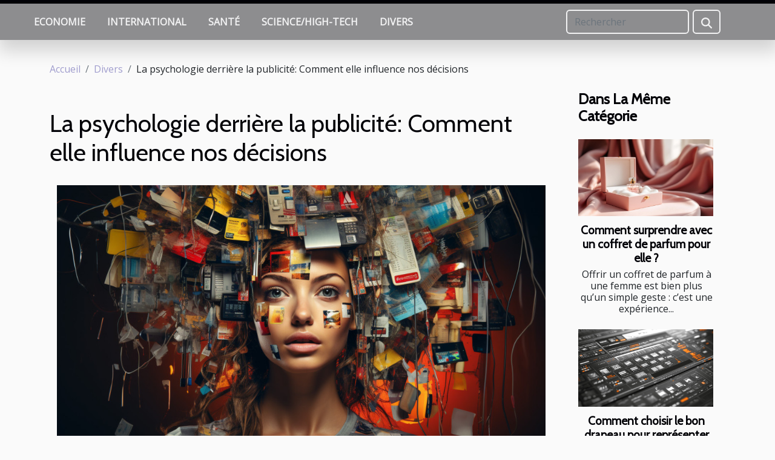

--- FILE ---
content_type: text/html; charset=UTF-8
request_url: https://ismar11.org/la-psychologie-derriere-la-publicite-comment-elle-influence-nos-decisions
body_size: 11557
content:
<!DOCTYPE html>
    <html lang="fr">
<head>
    <meta charset="utf-8">
    <title>La psychologie derrière la publicité: Comment elle influence nos décisions</title>
<meta name="description" content="">

<meta name="robots" content="index,follow" />
<link rel="icon" type="image/png" href="/favicon.png" />
    <meta name="viewport" content="width=device-width, initial-scale=1">
    <link rel="stylesheet" href="/css/style2.css">
</head>
<body>
    <header>
    <div class="container-fluid fixed-top d-flex justify-content-center">
        <nav class="navbar navbar-expand-xl pt-3">
            <div class="container-fluid">
                <button class="navbar-toggler" type="button" data-bs-toggle="collapse" data-bs-target="#navbarSupportedContent" aria-controls="navbarSupportedContent" aria-expanded="false" aria-label="Toggle navigation">
                    <svg xmlns="http://www.w3.org/2000/svg" fill="currentColor" class="bi bi-list" viewBox="0 0 16 16">
                        <path fill-rule="evenodd" d="M2.5 12a.5.5 0 0 1 .5-.5h10a.5.5 0 0 1 0 1H3a.5.5 0 0 1-.5-.5m0-4a.5.5 0 0 1 .5-.5h10a.5.5 0 0 1 0 1H3a.5.5 0 0 1-.5-.5m0-4a.5.5 0 0 1 .5-.5h10a.5.5 0 0 1 0 1H3a.5.5 0 0 1-.5-.5"></path>
                    </svg>
                </button>
                <div class="collapse navbar-collapse" id="navbarSupportedContent">
                    <ul class="navbar-nav">
                                                    <li class="nav-item">
    <a href="/economie" class="nav-link">Economie</a>
    </li>
                                    <li class="nav-item">
    <a href="/international" class="nav-link">International</a>
    </li>
                                    <li class="nav-item">
    <a href="/sante" class="nav-link">Santé</a>
    </li>
                                    <li class="nav-item">
    <a href="/sciencehigh-tech" class="nav-link">Science/High-tech</a>
    </li>
                                    <li class="nav-item">
    <a href="/divers" class="nav-link">Divers</a>
    </li>
                            </ul>
                    <form class="d-flex" role="search" method="get" action="/search">
    <input type="search" class="form-control"  name="q" placeholder="Rechercher" aria-label="Rechercher"  pattern=".*\S.*" required>
    <button type="submit" class="btn">
        <svg xmlns="http://www.w3.org/2000/svg" width="18px" height="18px" fill="currentColor" viewBox="0 0 512 512">
                    <path d="M416 208c0 45.9-14.9 88.3-40 122.7L502.6 457.4c12.5 12.5 12.5 32.8 0 45.3s-32.8 12.5-45.3 0L330.7 376c-34.4 25.2-76.8 40-122.7 40C93.1 416 0 322.9 0 208S93.1 0 208 0S416 93.1 416 208zM208 352a144 144 0 1 0 0-288 144 144 0 1 0 0 288z"/>
                </svg>
    </button>
</form>
                </div>
            </div>
        </nav>
    </div>
</header>
<div class="container">
        <nav aria-label="breadcrumb"
             >
            <ol class="breadcrumb">
                <li class="breadcrumb-item"><a href="/">Accueil</a></li>
                                    <li class="breadcrumb-item  active ">
                        <a href="/divers" title="Divers">Divers</a>                    </li>
                                <li class="breadcrumb-item">
                    La psychologie derrière la publicité: Comment elle influence nos décisions                </li>
            </ol>
        </nav>
    </div>
<div class="container-fluid">
    <main class="container sidebar-minimal mt-2">
        <div class="row">
            <div class="col-lg-9 order-1 order-lg-2 col-12 main">

                                    <h1>
                        La psychologie derrière la publicité: Comment elle influence nos décisions                    </h1>
                
                    <img class="img-fluid" src="/images/la-psychologie-derriere-la-publicite-comment-elle-influence-nos-decisions.jpg" alt="La psychologie derrière la publicité: Comment elle influence nos décisions">                                <article class="container main" ><details  open >
                    <summary>Sommaire</summary>
        
                                    <ol>
                                        <li>
                        <a href="javascript:;" onclick="document.querySelector('#anchor_0').scrollIntoView();">Le pouvoir de la suggestion</a>
                    </li>
                                                                                    <li>
                        <a href="javascript:;" onclick="document.querySelector('#anchor_1').scrollIntoView();">La théorie du pied-dans-la-porte</a>
                    </li>
                                                                                    <li>
                        <a href="javascript:;" onclick="document.querySelector('#anchor_2').scrollIntoView();">Le sentiment d&#039;appartenance</a>
                    </li>
                                                                                    <li>
                        <a href="javascript:;" onclick="document.querySelector('#anchor_3').scrollIntoView();">L&#039;attrait des célébrités</a>
                    </li>
                                                                                    <li>
                        <a href="javascript:;" onclick="document.querySelector('#anchor_4').scrollIntoView();">Le rôle des couleurs</a>
                    </li>
                                                            </ol>
                        </details>

                    <div><p>
La publicité est partout autour de nous et il est presque impossible d'y échapper. Mais avez-vous déjà réfléchi à la psychologie derrière ces annonces colorées et captivantes qui nous entourent ? Comment influencent-elles nos décisions d'achat ? C'est le sujet que nous allons explorer dans cet article. Nous disséquerons les différentes techniques utilisées par les professionnels de la publicité pour influencer nos esprits. Ressentez-vous la curiosité de découvrir comment vous êtes subtilement influencé par ces publicités ? Accompagnez-nous alors dans cette exploration fascinante du monde de la publicité.
</p><h2 id="anchor_0">Le pouvoir de la suggestion</h2>
<p>Le pouvoir de suggestion est une technique psychologique largement utilisée dans l'univers de la publicité pour influencer les décisions des consommateurs. Aussi appelée "Priming", cette approche vise à exposer subtilement les individus à certaines informations, dans le but de conditionner leur comportement futur et ainsi guider leurs choix. L'idée principale derrière cette méthode est que notre cerveau est en réalité très sensible aux stimuli externes, et que ces derniers peuvent façonner notre perception et nos décisions sans que nous en soyons pleinement conscients.</p>

<p>En effet, dans une société de consommation toujours plus compétitive, la publicité doit constamment innover pour se démarquer et atteindre son audience. Dans ce contexte, le pouvoir de suggestion apparaît comme un outil essentiel dans la stratégie des publicitaires. Que ce soit à travers les couleurs, les sons, les odeurs ou les mots, chaque détail compte et est soigneusement pensé pour susciter une réaction spécifique chez le consommateur.</p>

<p>En conclusion, la capacité à influencer les décisions des consommateurs par le biais du pouvoir de suggestion est donc un élément clé de la réussite d'une campagne publicitaire. En s'appuyant sur la technique du "Priming", les publicitaires peuvent manipuler subtilement nos perceptions et nos comportements, nous incitant ainsi à agir de manière plus favorable à leurs produits ou services.</p><h2 id="anchor_1">La théorie du pied-dans-la-porte</h2>
<p>Dans le domaine de la psychologie, la <b>théorie du pied-dans-la-porte</b> est une <i>technique de persuasion</i> notoirement efficace. Cette stratégie s'appuie sur une demande initiale de faible envergure, ayant pour objectif d'accroître la probabilité d'obtenir un accord pour une demande plus importante ultérieurement. Ce phénomène psychologique est lié au principe de "Conformité", nous sommes enclins à maintenir une cohérence dans nos actions et décisions. Ainsi, si nous acceptons une petite demande, nous sommes plus susceptibles d'accepter une demande plus conséquente par la suite.</p>
<p>Dans le domaine de la publicité, cette technique est souvent utilisée. Par exemple, une entreprise peut initialement vous demander de vous abonner à sa newsletter. Une fois que vous avez accepté cette petite demande, il est plus probable que vous acceptiez une demande plus importante, comme l'achat d'un produit ou d'un service.</p>
<p>En guise d'exemple, l'utilisation d'une <b><a href="https://arche-publicitaire.eu/">arche publicitaire</a></b> peut être considérée comme une demande initiale visant à attirer l'attention du consommateur et à susciter son intérêt pour un produit ou un service. Cet outil marketing visuel incite ensuite le consommateur à s'engager davantage, potentiellement jusqu'à l'achat.</p><h2 id="anchor_2">Le sentiment d'appartenance</h2>
<p>Une composante fondamentale de la psychologie derrière la publicité est l'importance du sentiment d'appartenance. Les entreprises reconnaissent ce facteur comme un moyen puissant d'influencer les consommateurs. En effet, les individus ont tendance à être attirés par les produits qui sont utilisés ou recommandés par les groupes auxquels ils s'identifient. Ce sentiment d'appartenance crée une connexion plus profonde entre le consommateur et le produit, renforçant ainsi l'efficacité de la publicité.</p>
<p>Les entreprises utilisent ce sentiment d'appartenance pour encourager les consommateurs à adopter leurs produits ou services. À travers des messages publicitaires bien ciblés, elles suggèrent que l'utilisation de leurs produits contribue à une certaine cohésion sociale. Par exemple, une entreprise de vêtements peut promouvoir ses produits comme étant portés par des individus appartenant à un groupe ou une communauté spécifique, incitant ainsi d'autres consommateurs à acheter ces produits pour se sentir plus proches de ce groupe.</p>
<p>En définitive, l'exploitation du sentiment d'appartenance dans la publicité est une stratégie efficace pour influencer les décisions des consommateurs. Les entreprises ont compris qu'en associant leurs produits à une certaine identité de groupe, elles peuvent susciter un intérêt accru pour leurs offres et ainsi stimuler leurs ventes.</p><h2 id="anchor_3">L'attrait des célébrités</h2>
<p>Autre technique particulièrement prégnante dans le monde de la publicité, l'endorsement de célébrités joue un rôle dominant dans l'influence des choix des consommateurs. En effet, le "Celebrity Endorsement", comme on l'appelle dans le jargon technique, a un impact significatif sur la façon dont les produits et services sont perçus et finalement achetés. L'attrait des célébrités et leur capacité à commander l'attention sont utilisés pour capter l'intérêt du public, en créant une connexion entre la célébrité et le produit promu.</p>

<p>L'influence des célébrités sur les consommateurs est incontestable. Leur charisme, leur notoriété et souvent leur pouvoir d'identification contribuent à donner une image positive du produit ou du service. Les consommateurs, à leur tour, sont plus enclins à acheter un produit ou un service lorsque leur célébrité préférée y est associée. En somme, l'endorsement de célébrités est un outil de publicité efficace et puissant qui utilise l'attrait des célébrités pour façonner les décisions d'achat des consommateurs.</p><h2 id="anchor_4">Le rôle des couleurs</h2>
<p>La <strong>Psychologie des couleurs</strong> joue un rôle capital dans la publicité. Il s'avère que les couleurs ont la capacité de susciter différentes émotions et de déclencher divers comportements d'achat en nous. L'influence des couleurs sur nos émotions est telle que les spécialistes du marketing y accordent une attention particulière lors de l'élaboration de leurs campagnes publicitaires. Par exemple, le rouge est souvent associé à la passion, à l'énergie ou à un sentiment d'urgence, incitant ainsi les consommateurs à agir rapidement. Le bleu, quant à lui, inspire confiance et sécurité, contribuant à la création d'une relation de confiance avec la marque.</p>

<p>Le <strong>rôle des couleurs</strong> en publicité ne se limite pas à influencer nos émotions, mais également nos perceptions. Certains ont suggéré que les couleurs peuvent influencer la façon dont nous percevons la valeur d'un produit. Par exemple, le noir est souvent utilisé pour commercialiser des produits de luxe, car il est associé à la sophistication et à l'élégance. Ainsi, comprendre comment les couleurs influencent nos émotions et nos comportements d'achat peut aider les entreprises à élaborer des campagnes publicitaires plus efficaces.</p><div></article>            </div>
            <aside class="col-lg-3 order-2 order-lg-2 col-12 aside-right">
                <div class="list-flat-img">
                    <h2>Dans la même catégorie</h2>                            <section>

                    <figure><a href="/comment-surprendre-avec-un-coffret-de-parfum-pour-elle" title="Comment surprendre avec un coffret de parfum pour elle ?"><img class="d-block w-100" src="/images/comment-surprendre-avec-un-coffret-de-parfum-pour-elle.jpeg" alt="Comment surprendre avec un coffret de parfum pour elle ?"></a></figure>                    
                    <div>
                        <h3><a href="/comment-surprendre-avec-un-coffret-de-parfum-pour-elle" title="Comment surprendre avec un coffret de parfum pour elle ?">Comment surprendre avec un coffret de parfum pour elle ?</a></h3>                        <div>Offrir un coffret de parfum à une femme est bien plus qu’un simple geste : c’est une expérience...</div>                    </div>
                </section>
                            <section>

                    <figure><a href="/comment-choisir-le-bon-drapeau-pour-representer-votre-identite" title="Comment choisir le bon drapeau pour représenter votre identité?"><img class="d-block w-100" src="/images/comment-choisir-le-bon-drapeau-pour-representer-votre-identite.jpeg" alt="Comment choisir le bon drapeau pour représenter votre identité?"></a></figure>                    
                    <div>
                        <h3><a href="/comment-choisir-le-bon-drapeau-pour-representer-votre-identite" title="Comment choisir le bon drapeau pour représenter votre identité?">Comment choisir le bon drapeau pour représenter votre identité?</a></h3>                        <div>
Choisir le bon drapeau pour représenter son identité peut sembler complexe, mais c’est une étape...</div>                    </div>
                </section>
                            <section>

                    <figure><a href="/comment-decouvrir-des-festivals-locaux-lors-de-vos-voyages" title="Comment découvrir des festivals locaux lors de vos voyages ?"><img class="d-block w-100" src="/images/comment-decouvrir-des-festivals-locaux-lors-de-vos-voyages.jpg" alt="Comment découvrir des festivals locaux lors de vos voyages ?"></a></figure>                    
                    <div>
                        <h3><a href="/comment-decouvrir-des-festivals-locaux-lors-de-vos-voyages" title="Comment découvrir des festivals locaux lors de vos voyages ?">Comment découvrir des festivals locaux lors de vos voyages ?</a></h3>                        <div>
Voyager ne se limite pas à visiter des monuments ou à goûter des plats régionaux. Plonger dans...</div>                    </div>
                </section>
                            <section>

                    <figure><a href="/exploration-des-tendances-actuelles-dans-la-musique-progressive" title="Exploration des tendances actuelles dans la musique progressive"><img class="d-block w-100" src="/images/exploration-des-tendances-actuelles-dans-la-musique-progressive.jpeg" alt="Exploration des tendances actuelles dans la musique progressive"></a></figure>                    
                    <div>
                        <h3><a href="/exploration-des-tendances-actuelles-dans-la-musique-progressive" title="Exploration des tendances actuelles dans la musique progressive">Exploration des tendances actuelles dans la musique progressive</a></h3>                        <div>
La musique progressive fascine toujours par sa capacité à repousser les frontières des genres et...</div>                    </div>
                </section>
                            <section>

                    <figure><a href="/comment-choisir-lescape-game-ideal-pour-un-team-building" title="Comment choisir l’escape game idéal pour un team building"><img class="d-block w-100" src="/images/comment-choisir-lescape-game-ideal-pour-un-team-building.jpeg" alt="Comment choisir l’escape game idéal pour un team building"></a></figure>                    
                    <div>
                        <h3><a href="/comment-choisir-lescape-game-ideal-pour-un-team-building" title="Comment choisir l’escape game idéal pour un team building">Comment choisir l’escape game idéal pour un team building</a></h3>                        <div>
Pour renforcer l’esprit d’équipe et stimuler la collaboration, organiser un escape game lors d’un...</div>                    </div>
                </section>
                            <section>

                    <figure><a href="/conseils-pour-choisir-entre-un-berger-blanc-suisse-et-un-berger-americain-miniature" title="Conseils pour choisir entre un berger blanc suisse et un berger américain miniature"><img class="d-block w-100" src="/images/conseils-pour-choisir-entre-un-berger-blanc-suisse-et-un-berger-americain-miniature.jpeg" alt="Conseils pour choisir entre un berger blanc suisse et un berger américain miniature"></a></figure>                    
                    <div>
                        <h3><a href="/conseils-pour-choisir-entre-un-berger-blanc-suisse-et-un-berger-americain-miniature" title="Conseils pour choisir entre un berger blanc suisse et un berger américain miniature">Conseils pour choisir entre un berger blanc suisse et un berger américain miniature</a></h3>                        <div>
Choisir un compagnon canin est une décision majeure qui demande réflexion et connaissance. Entre...</div>                    </div>
                </section>
                                    </div>
            </aside>
        </div>
        <section class="column-3">

        <div class="container">
            <h2>Similaire</h2>            <div class="row">
                                    <div class="col-12 col-md-5 col-lg-4 item">

                        <figure><a href="/comment-surprendre-avec-un-coffret-de-parfum-pour-elle" title="Comment surprendre avec un coffret de parfum pour elle ?"><img class="img-fluid" src="/images/comment-surprendre-avec-un-coffret-de-parfum-pour-elle.jpeg" alt="Comment surprendre avec un coffret de parfum pour elle ?"></a></figure><figcaption>Comment surprendre avec un coffret de parfum pour elle ?</figcaption>                        <div>
                            <h3><a href="/comment-surprendre-avec-un-coffret-de-parfum-pour-elle" title="Comment surprendre avec un coffret de parfum pour elle ?">Comment surprendre avec un coffret de parfum pour elle ?</a></h3>                        </div>
                        <time datetime="2025-11-19 12:58:10">Mercredi 19 novembre 2025 12:58</time>                        
                        <div>Offrir un coffret de parfum à une femme est bien plus qu’un simple geste : c’est une expérience sensorielle et un cadeau raffiné qui marquent les esprits. Pourtant, il existe mille et une façons de rendre ce présent encore plus mémorable et surprenant. Découvrez dans cet article des astuces et...</div>                                            </div>

                                                        <div class="col-12 col-md-5 col-lg-4 item">

                        <figure><a href="/comment-choisir-le-bon-drapeau-pour-representer-votre-identite" title="Comment choisir le bon drapeau pour représenter votre identité?"><img class="img-fluid" src="/images/comment-choisir-le-bon-drapeau-pour-representer-votre-identite.jpeg" alt="Comment choisir le bon drapeau pour représenter votre identité?"></a></figure><figcaption>Comment choisir le bon drapeau pour représenter votre identité?</figcaption>                        <div>
                            <h3><a href="/comment-choisir-le-bon-drapeau-pour-representer-votre-identite" title="Comment choisir le bon drapeau pour représenter votre identité?">Comment choisir le bon drapeau pour représenter votre identité?</a></h3>                        </div>
                        <time datetime="2025-08-19 23:14:05">Mardi 19 août 2025 23:14</time>                        
                        <div>
Choisir le bon drapeau pour représenter son identité peut sembler complexe, mais c’est une étape essentiel pour affirmer qui l’on est et se sentir relié à une communauté. Cet article explore les critères à prendre en compte afin de trouver le symbole qui correspond le mieux à sa personnalité et à...</div>                                            </div>

                                                        <div class="col-12 col-md-5 col-lg-4 item">

                        <figure><a href="/comment-decouvrir-des-festivals-locaux-lors-de-vos-voyages" title="Comment découvrir des festivals locaux lors de vos voyages ?"><img class="img-fluid" src="/images/comment-decouvrir-des-festivals-locaux-lors-de-vos-voyages.jpg" alt="Comment découvrir des festivals locaux lors de vos voyages ?"></a></figure><figcaption>Comment découvrir des festivals locaux lors de vos voyages ?</figcaption>                        <div>
                            <h3><a href="/comment-decouvrir-des-festivals-locaux-lors-de-vos-voyages" title="Comment découvrir des festivals locaux lors de vos voyages ?">Comment découvrir des festivals locaux lors de vos voyages ?</a></h3>                        </div>
                        <time datetime="2025-07-07 09:26:03">Lundi 7 juillet 2025 09:26</time>                        
                        <div>
Voyager ne se limite pas à visiter des monuments ou à goûter des plats régionaux. Plonger dans l’ambiance des festivals locaux permet de comprendre l’âme d’une destination et de vivre des moments uniques avec ses habitants. Explorez les différentes façons de dénicher ces événements culturels et...</div>                                            </div>

                                </div>
            <div class="row">
                                                    <div class="col-12 col-md-5 col-lg-4 item">

                        <figure><a href="/exploration-des-tendances-actuelles-dans-la-musique-progressive" title="Exploration des tendances actuelles dans la musique progressive"><img class="img-fluid" src="/images/exploration-des-tendances-actuelles-dans-la-musique-progressive.jpeg" alt="Exploration des tendances actuelles dans la musique progressive"></a></figure><figcaption>Exploration des tendances actuelles dans la musique progressive</figcaption>                        <div>
                            <h3><a href="/exploration-des-tendances-actuelles-dans-la-musique-progressive" title="Exploration des tendances actuelles dans la musique progressive">Exploration des tendances actuelles dans la musique progressive</a></h3>                        </div>
                        <time datetime="2025-06-12 01:48:05">Jeudi 12 juin 2025 01:48</time>                        
                        <div>
La musique progressive fascine toujours par sa capacité à repousser les frontières des genres et à inventer de nouveaux territoires sonores. Plongez dans cet univers en constante mutation et découvrez comment les tendances récentes redéfinissent l’expérience auditive contemporaine. Laissez-vous...</div>                                            </div>

                                                        <div class="col-12 col-md-5 col-lg-4 item">

                        <figure><a href="/comment-choisir-lescape-game-ideal-pour-un-team-building" title="Comment choisir l’escape game idéal pour un team building"><img class="img-fluid" src="/images/comment-choisir-lescape-game-ideal-pour-un-team-building.jpeg" alt="Comment choisir l’escape game idéal pour un team building"></a></figure><figcaption>Comment choisir l’escape game idéal pour un team building</figcaption>                        <div>
                            <h3><a href="/comment-choisir-lescape-game-ideal-pour-un-team-building" title="Comment choisir l’escape game idéal pour un team building">Comment choisir l’escape game idéal pour un team building</a></h3>                        </div>
                        <time datetime="2025-05-25 00:32:21">Dimanche 25 mai 2025 00:32</time>                        
                        <div>
Pour renforcer l’esprit d’équipe et stimuler la collaboration, organiser un escape game lors d’un team building s’avère particulièrement attractif. Choisir la bonne expérience nécessite cependant réflexion, afin d’assurer que chaque membre trouve sa place et que les objectifs de cohésion soient...</div>                                            </div>

                                                        <div class="col-12 col-md-5 col-lg-4 item">

                        <figure><a href="/conseils-pour-choisir-entre-un-berger-blanc-suisse-et-un-berger-americain-miniature" title="Conseils pour choisir entre un berger blanc suisse et un berger américain miniature"><img class="img-fluid" src="/images/conseils-pour-choisir-entre-un-berger-blanc-suisse-et-un-berger-americain-miniature.jpeg" alt="Conseils pour choisir entre un berger blanc suisse et un berger américain miniature"></a></figure><figcaption>Conseils pour choisir entre un berger blanc suisse et un berger américain miniature</figcaption>                        <div>
                            <h3><a href="/conseils-pour-choisir-entre-un-berger-blanc-suisse-et-un-berger-americain-miniature" title="Conseils pour choisir entre un berger blanc suisse et un berger américain miniature">Conseils pour choisir entre un berger blanc suisse et un berger américain miniature</a></h3>                        </div>
                        <time datetime="2025-04-14 02:25:39">Lundi 14 avril 2025 02:25</time>                        
                        <div>
Choisir un compagnon canin est une décision majeure qui demande réflexion et connaissance. Entre le berger blanc suisse et le berger américain miniature, deux races au charme incontestable, il est parfois difficile de trancher. Cet écrit vous guide à travers les caractéristiques distinctives de...</div>                                            </div>

                                </div>
            <div class="row">
                                                    <div class="col-12 col-md-5 col-lg-4 item">

                        <figure><a href="/comment-choisir-le-meilleur-carton-pour-livres-et-vinyles" title="Comment choisir le meilleur carton pour livres et vinyles ?"><img class="img-fluid" src="/images/comment-choisir-le-meilleur-carton-pour-livres-et-vinyles.jpeg" alt="Comment choisir le meilleur carton pour livres et vinyles ?"></a></figure><figcaption>Comment choisir le meilleur carton pour livres et vinyles ?</figcaption>                        <div>
                            <h3><a href="/comment-choisir-le-meilleur-carton-pour-livres-et-vinyles" title="Comment choisir le meilleur carton pour livres et vinyles ?">Comment choisir le meilleur carton pour livres et vinyles ?</a></h3>                        </div>
                        <time datetime="2025-04-04 00:48:06">Vendredi 4 avril 2025 00:48</time>                        
                        <div>
Dans un monde où la préservation de nos biens culturels prend une place prépondérante, choisir le bon carton pour le transport de livres et vinyles devient une question de plus en plus pertinente. Que ce soit pour un déménagement, l'envoi de cadeaux ou la protection de collections précieuses, il...</div>                                            </div>

                                                        <div class="col-12 col-md-5 col-lg-4 item">

                        <figure><a href="/guide-pratique-pour-lentretien-des-chaussures-de-cuisine-professionnelles" title="Guide pratique pour l&#039;entretien des chaussures de cuisine professionnelles"><img class="img-fluid" src="/images/guide-pratique-pour-lentretien-des-chaussures-de-cuisine-professionnelles.jpg" alt="Guide pratique pour l&#039;entretien des chaussures de cuisine professionnelles"></a></figure><figcaption>Guide pratique pour l'entretien des chaussures de cuisine professionnelles</figcaption>                        <div>
                            <h3><a href="/guide-pratique-pour-lentretien-des-chaussures-de-cuisine-professionnelles" title="Guide pratique pour l&#039;entretien des chaussures de cuisine professionnelles">Guide pratique pour l'entretien des chaussures de cuisine professionnelles</a></h3>                        </div>
                        <time datetime="2025-04-02 15:08:08">Mercredi 2 avril 2025 15:08</time>                        
                        <div>
La durabilité et l'efficacité des chaussures de cuisine professionnelles reposent sur un entretien régulier et méticuleux. Ces compagnons indispensables de tout bon cuisinier sont soumis à rude épreuve au quotidien et méritent une attention particulière. Découvrez les meilleures pratiques pour...</div>                                            </div>

                                                        <div class="col-12 col-md-5 col-lg-4 item">

                        <figure><a href="/fini-les-mauvaises-odeurs-voici-les-parfums-naturels-a-mettre-dans-vos-chaussures" title="Fini les mauvaises odeurs ! Voici les parfums naturels à mettre dans vos chaussures"><img class="img-fluid" src="/images/A-74.jpeg" alt="Fini les mauvaises odeurs ! Voici les parfums naturels à mettre dans vos chaussures"></a></figure><figcaption>Fini les mauvaises odeurs ! Voici les parfums naturels à mettre dans vos chaussures</figcaption>                        <div>
                            <h3><a href="/fini-les-mauvaises-odeurs-voici-les-parfums-naturels-a-mettre-dans-vos-chaussures" title="Fini les mauvaises odeurs ! Voici les parfums naturels à mettre dans vos chaussures">Fini les mauvaises odeurs ! Voici les parfums naturels à mettre dans vos chaussures</a></h3>                        </div>
                        <time datetime="2025-04-01 15:56:03">Mardi 1 avril 2025 15:56</time>                        
                        <div>Les chaussures sont des indispensables du quotidien qui peuvent, selon la matière, avoir la mauvaise habitude d’absorber les odeurs. Bien que cela puisse être handicapant pour certaines personnes, celles-ci doivent savoir qu’il est inutile de se ruer vers les produits chimiques car des solutions...</div>                                            </div>

                                </div>
            <div class="row">
                                                    <div class="col-12 col-md-5 col-lg-4 item">

                        <figure><a href="/venez-decouvrir-le-meilleur-de-la-cuisine-francaise-artisanale-chez-gaia" title="Venez découvrir le meilleur de la cuisine française artisanale chez Gaïa !"><img class="img-fluid" src="/images/A-2025-03-07-T144858-333.jpeg" alt="Venez découvrir le meilleur de la cuisine française artisanale chez Gaïa !"></a></figure><figcaption>Venez découvrir le meilleur de la cuisine française artisanale chez Gaïa !</figcaption>                        <div>
                            <h3><a href="/venez-decouvrir-le-meilleur-de-la-cuisine-francaise-artisanale-chez-gaia" title="Venez découvrir le meilleur de la cuisine française artisanale chez Gaïa !">Venez découvrir le meilleur de la cuisine française artisanale chez Gaïa !</a></h3>                        </div>
                        <time datetime="2025-03-07 14:52:03">Vendredi 7 mars 2025 14:52</time>                        
                        <div>La cuisine française possède une richesse qui traverse les époques et les frontières ; entre tradition et créativité, elle séduit par ses saveurs et son savoir-faire. À toutes les personnes et fins gourmets qui recherchent une expérience culinaire authentique, Gaïa vous propose une immersion dans...</div>                                            </div>

                                                        <div class="col-12 col-md-5 col-lg-4 item">

                        <figure><a href="/objet-personnalise-pour-enfant-decouvrez-les-idees-originales-signees-caro-creations" title="Objet personnalisé pour enfant : découvrez les idées originales signées Caro Créations !"><img class="img-fluid" src="/images/A-49.jpeg" alt="Objet personnalisé pour enfant : découvrez les idées originales signées Caro Créations !"></a></figure><figcaption>Objet personnalisé pour enfant : découvrez les idées originales signées Caro Créations !</figcaption>                        <div>
                            <h3><a href="/objet-personnalise-pour-enfant-decouvrez-les-idees-originales-signees-caro-creations" title="Objet personnalisé pour enfant : découvrez les idées originales signées Caro Créations !">Objet personnalisé pour enfant : découvrez les idées originales signées Caro Créations !</a></h3>                        </div>
                        <time datetime="2025-02-10 14:56:02">Lundi 10 février 2025 14:56</time>                        
                        <div>Offrir un objet personnalisé pour enfant, c’est une attention unique, une façon de marquer un moment spécial et de créer un souvenir durable. Que ce soit pour une naissance, un anniversaire ou une rentrée scolaire, les objets gravés ou imprimés au prénom de l’enfant ont ce petit supplément d’âme...</div>                                            </div>

                                                        <div class="col-12 col-md-5 col-lg-4 item">

                        <figure><a href="/decouverte-des-differents-types-de-champagne-brut-rose-et-plus" title="Découverte des différents types de champagne : brut, rosé et plus"><img class="img-fluid" src="/images/decouverte-des-differents-types-de-champagne-brut-rose-et-plus.jpg" alt="Découverte des différents types de champagne : brut, rosé et plus"></a></figure><figcaption>Découverte des différents types de champagne : brut, rosé et plus</figcaption>                        <div>
                            <h3><a href="/decouverte-des-differents-types-de-champagne-brut-rose-et-plus" title="Découverte des différents types de champagne : brut, rosé et plus">Découverte des différents types de champagne : brut, rosé et plus</a></h3>                        </div>
                        <time datetime="2025-01-22 12:16:05">Mercredi 22 janvier 2025 12:16</time>                        
                        <div>
L'univers du champagne est aussi riche que pétillant, offrant une palette de goûts et d'arômes à explorer. Chaque type de champagne raconte une histoire unique, reflet d'un savoir-faire et d'une tradition ancrés dans le terroir champenois. De la fraîcheur d’un brut à la délicatesse d’un rosé, cet...</div>                                            </div>

                                </div>
            <div class="row">
                                                    <div class="col-12 col-md-5 col-lg-4 item">

                        <figure><a href="/techniques-traditionnelles-de-nettoyage-et-restauration-de-tapis" title="Techniques traditionnelles de nettoyage et restauration de tapis"><img class="img-fluid" src="/images/techniques-traditionnelles-de-nettoyage-et-restauration-de-tapis.jpg" alt="Techniques traditionnelles de nettoyage et restauration de tapis"></a></figure><figcaption>Techniques traditionnelles de nettoyage et restauration de tapis</figcaption>                        <div>
                            <h3><a href="/techniques-traditionnelles-de-nettoyage-et-restauration-de-tapis" title="Techniques traditionnelles de nettoyage et restauration de tapis">Techniques traditionnelles de nettoyage et restauration de tapis</a></h3>                        </div>
                        <time datetime="2025-01-21 11:18:06">Mardi 21 janvier 2025 11:18</time>                        
                        <div>
La préservation des tapis anciens est un art qui requiert autant de soin que leur création. À travers les âges, des techniques se sont perpétuées pour maintenir la splendeur d'origine de ces œuvres tissées. Cet écrit se propose de vous plonger dans l'univers délicat du nettoyage et de la...</div>                                            </div>

                                                        <div class="col-12 col-md-5 col-lg-4 item">

                        <figure><a href="/comment-choisir-le-bon-type-de-structure-gonflable-pour-votre-evenement" title="Comment choisir le bon type de structure gonflable pour votre événement"><img class="img-fluid" src="/images/comment-choisir-le-bon-type-de-structure-gonflable-pour-votre-evenement.jpeg" alt="Comment choisir le bon type de structure gonflable pour votre événement"></a></figure><figcaption>Comment choisir le bon type de structure gonflable pour votre événement</figcaption>                        <div>
                            <h3><a href="/comment-choisir-le-bon-type-de-structure-gonflable-pour-votre-evenement" title="Comment choisir le bon type de structure gonflable pour votre événement">Comment choisir le bon type de structure gonflable pour votre événement</a></h3>                        </div>
                        <time datetime="2024-12-19 00:22:03">Jeudi 19 décembre 2024 00:22</time>                        
                        <div>
Organiser un événement inoubliable passe souvent par le choix des animations proposées. Les structures gonflables offrent une palette de possibilités, adaptées à tous les âges et types d'événements. Mais comment s'assurer de sélectionner la structure idéale qui saura non seulement divertir vos...</div>                                            </div>

                                                        <div class="col-12 col-md-5 col-lg-4 item">

                        <figure><a href="/optimisation-de-lespace-pourquoi-choisir-les-fenetres-coulissantes" title="Optimisation de l&#039;espace : pourquoi choisir les fenêtres coulissantes"><img class="img-fluid" src="/images/optimisation-de-lespace-pourquoi-choisir-les-fenetres-coulissantes.jpg" alt="Optimisation de l&#039;espace : pourquoi choisir les fenêtres coulissantes"></a></figure><figcaption>Optimisation de l'espace : pourquoi choisir les fenêtres coulissantes</figcaption>                        <div>
                            <h3><a href="/optimisation-de-lespace-pourquoi-choisir-les-fenetres-coulissantes" title="Optimisation de l&#039;espace : pourquoi choisir les fenêtres coulissantes">Optimisation de l'espace : pourquoi choisir les fenêtres coulissantes</a></h3>                        </div>
                        <time datetime="2024-11-01 03:44:04">Vendredi 1 novembre 2024 03:44</time>                        
                        <div>
L'agencement d'un espace de vie ou de travail est une composante capitale de notre confort quotidien. Par conséquent, le choix des ouvertures, et en particulier des fenêtres, revêt une dimension stratégique non négligeable. Découvrez dans ce billet de blog pourquoi les fenêtres coulissantes...</div>                                            </div>

                                </div>
            <div class="row">
                                                    <div class="col-12 col-md-5 col-lg-4 item">

                        <figure><a href="/comment-organiser-une-chasse-au-tresor-sur-le-theme-de-la-princesse-pour-enfants" title="Comment organiser une chasse au trésor sur le thème de la princesse pour enfants"><img class="img-fluid" src="/images/comment-organiser-une-chasse-au-tresor-sur-le-theme-de-la-princesse-pour-enfants.jpg" alt="Comment organiser une chasse au trésor sur le thème de la princesse pour enfants"></a></figure><figcaption>Comment organiser une chasse au trésor sur le thème de la princesse pour enfants</figcaption>                        <div>
                            <h3><a href="/comment-organiser-une-chasse-au-tresor-sur-le-theme-de-la-princesse-pour-enfants" title="Comment organiser une chasse au trésor sur le thème de la princesse pour enfants">Comment organiser une chasse au trésor sur le thème de la princesse pour enfants</a></h3>                        </div>
                        <time datetime="2024-09-28 00:42:04">Samedi 28 septembre 2024 00:42</time>                        
                        <div>
Organiser une chasse au trésor est une manière merveilleuse de captiver l'imagination des enfants, et quoi de mieux pour piquer leur curiosité qu'un thème enchanteur de princesse ? Cette activité ludique peut transformer un après-midi ordinaire en une aventure féerique inoubliable. Découvrez dans...</div>                                            </div>

                                                        <div class="col-12 col-md-5 col-lg-4 item">

                        <figure><a href="/comment-choisir-la-meilleure-pierre-a-feu-pour-vos-aventures-en-plein-air" title="Comment choisir la meilleure pierre à feu pour vos aventures en plein air"><img class="img-fluid" src="/images/comment-choisir-la-meilleure-pierre-a-feu-pour-vos-aventures-en-plein-air.jpeg" alt="Comment choisir la meilleure pierre à feu pour vos aventures en plein air"></a></figure><figcaption>Comment choisir la meilleure pierre à feu pour vos aventures en plein air</figcaption>                        <div>
                            <h3><a href="/comment-choisir-la-meilleure-pierre-a-feu-pour-vos-aventures-en-plein-air" title="Comment choisir la meilleure pierre à feu pour vos aventures en plein air">Comment choisir la meilleure pierre à feu pour vos aventures en plein air</a></h3>                        </div>
                        <time datetime="2024-08-26 00:38:05">Lundi 26 août 2024 00:38</time>                        
                        <div>
Partir à l'aventure en pleine nature est une activité passionnante qui requiert une préparation méticuleuse. Parmi les outils de survie, la pierre à feu se révèle être un équipement incontournable pour garantir un confort et une sécurité lors de vos expéditions en milieu sauvage. Ce guide vous...</div>                                            </div>

                                                        <div class="col-12 col-md-5 col-lg-4 item">

                        <figure><a href="/utiliser-les-montgolfieres-publicitaires-pour-promouvoir-le-patrimoine-culturel" title="Utiliser les montgolfières publicitaires pour promouvoir le patrimoine culturel"><img class="img-fluid" src="/images/utiliser-les-montgolfieres-publicitaires-pour-promouvoir-le-patrimoine-culturel.jpg" alt="Utiliser les montgolfières publicitaires pour promouvoir le patrimoine culturel"></a></figure><figcaption>Utiliser les montgolfières publicitaires pour promouvoir le patrimoine culturel</figcaption>                        <div>
                            <h3><a href="/utiliser-les-montgolfieres-publicitaires-pour-promouvoir-le-patrimoine-culturel" title="Utiliser les montgolfières publicitaires pour promouvoir le patrimoine culturel">Utiliser les montgolfières publicitaires pour promouvoir le patrimoine culturel</a></h3>                        </div>
                        <time datetime="2024-01-17 00:38:03">Mercredi 17 janvier 2024 00:38</time>                        
                        <div>
Imaginez un ciel parsemé de couleurs vives, où chaque forme flottante est un messager silencieux de récits et de traditions. Les montgolfières publicitaires, dans leur majestueuse lenteur, offrent une toile de fond spectaculaire qui attire le regard et captive l'imagination. Ce phénomène aérien...</div>                                            </div>

                                </div>
            <div class="row">
                                                    <div class="col-12 col-md-5 col-lg-4 item">

                        <figure><a href="/lhypnose-ericksonnienne-comment-ca-march" title="L’hypnose Ericksonnienne : comment ça marche ?"><img class="img-fluid" src="/images/lhypnose-ericksonnienne-comment-ca-marche.jpeg" alt="L’hypnose Ericksonnienne : comment ça marche ?"></a></figure><figcaption>L’hypnose Ericksonnienne : comment ça marche ?</figcaption>                        <div>
                            <h3><a href="/lhypnose-ericksonnienne-comment-ca-march" title="L’hypnose Ericksonnienne : comment ça marche ?">L’hypnose Ericksonnienne : comment ça marche ?</a></h3>                        </div>
                        <time datetime="2023-10-30 11:51:42">Lundi 30 octobre 2023 11:51</time>                        
                        <div>L’hypnose renvoie à un état naturel durant lequel l’attention au monde extérieur est limitée afin de rendre l’inconscient plus présent et de prendre conscience de nouvelles ressources. C’est une approche thérapeutique recommandée pour renforcer la confiance en soi et gérer bon nombre d’affections...</div>                                            </div>

                                                        <div class="col-12 col-md-5 col-lg-4 item">

                        <figure><a href="/reduction-ou-elimination-des-dechets-que-choisir" title="Réduction ou élimination des déchets : que choisir ?"><img class="img-fluid" src="/images/reduction-ou-elimination-des-dechets-que-choisir.jpg" alt="Réduction ou élimination des déchets : que choisir ?"></a></figure><figcaption>Réduction ou élimination des déchets : que choisir ?</figcaption>                        <div>
                            <h3><a href="/reduction-ou-elimination-des-dechets-que-choisir" title="Réduction ou élimination des déchets : que choisir ?">Réduction ou élimination des déchets : que choisir ?</a></h3>                        </div>
                        <time datetime="2023-10-30 11:51:39">Lundi 30 octobre 2023 11:51</time>                        
                        <div>Considérés au paravent comme des matières indésirables, les déchets sont devenus aujourd’hui des ressources très prisées. Cependant, pour en tirer profit, il est nécessaire de mettre en place un bon projet de gestion. Certains préfèrent les éliminer. Par contre d’autres optent pour leur réduction....</div>                                            </div>

                                                        <div class="col-12 col-md-5 col-lg-4 item">

                        <figure><a href="/lettre-suivie-quest-ce-que-cest-et-quels-sont-ses-avantages" title="Lettre suivie : qu’est-ce que c’est et quels sont ses avantages ?"><img class="img-fluid" src="/images/lettre-suivie-quest-ce-que-cest-et-quels-sont-ses-avantages.jpeg" alt="Lettre suivie : qu’est-ce que c’est et quels sont ses avantages ?"></a></figure><figcaption>Lettre suivie : qu’est-ce que c’est et quels sont ses avantages ?</figcaption>                        <div>
                            <h3><a href="/lettre-suivie-quest-ce-que-cest-et-quels-sont-ses-avantages" title="Lettre suivie : qu’est-ce que c’est et quels sont ses avantages ?">Lettre suivie : qu’est-ce que c’est et quels sont ses avantages ?</a></h3>                        </div>
                        <time datetime="2023-10-30 11:51:36">Lundi 30 octobre 2023 11:51</time>                        
                        <div>Vous demandez vous comment envoyer un courrier à un ami plus ou moins distant de vous ? La lettre suivie est une meilleure option qui s’offre à vous. Qu’est-ce qu’une lettre suivie et quels en sont ses avantages ? C’est ce que nous vous dévoilerons par cet article.
Qu’est-ce qu’une lettre suivie ...</div>                                            </div>

                                </div>
            <div class="row">
                                                    <div class="col-12 col-md-5 col-lg-4 item">

                        <figure><a href="/les-motos-crotch-rockey-quel-sort" title="Les motos Crotch Rockey : quel sort ?"><img class="img-fluid" src="/images/les-motos-crotch-rockey-quel-sort.jpg" alt="Les motos Crotch Rockey : quel sort ?"></a></figure><figcaption>Les motos Crotch Rockey : quel sort ?</figcaption>                        <div>
                            <h3><a href="/les-motos-crotch-rockey-quel-sort" title="Les motos Crotch Rockey : quel sort ?">Les motos Crotch Rockey : quel sort ?</a></h3>                        </div>
                        <time datetime="2023-10-30 11:51:29">Lundi 30 octobre 2023 11:51</time>                        
                        <div>Le circuit de la route compte de moins en moins des motos sportives et cela pour plusieurs raisons. Mais quelles sont-elles ? Suivez-nous dans cet article pour être plus informés.
Crotch Rockey: qu’est-ce que c’est ?
Ces types de bolides pour motos offre une vitesse digne d’une moto de course, à...</div>                                            </div>

                                                        <div class="col-12 col-md-5 col-lg-4 item">

                        <figure><a href="/les-bandes-de-resistance-pourquoi-et-comment-sen-servir" title="Les bandes de résistance : pourquoi et comment s’en servir ?"><img class="img-fluid" src="/images/les-bandes-de-resistance-pourquoi-et-comment-sen-servir.jpg" alt="Les bandes de résistance : pourquoi et comment s’en servir ?"></a></figure><figcaption>Les bandes de résistance : pourquoi et comment s’en servir ?</figcaption>                        <div>
                            <h3><a href="/les-bandes-de-resistance-pourquoi-et-comment-sen-servir" title="Les bandes de résistance : pourquoi et comment s’en servir ?">Les bandes de résistance : pourquoi et comment s’en servir ?</a></h3>                        </div>
                        <time datetime="2023-10-30 11:51:25">Lundi 30 octobre 2023 11:51</time>                        
                        <div>Pour les exercices de musculation, il est très important de recourir aux bandes de résistance, si l’on souhaite augmenter la puissance et la charge du corps sans que les muscles ne subissent une tension optimale.
Quelles sont les raisons qui peuvent obliger à utiliser les bandes de résistance ...</div>                                            </div>

                                                        <div class="col-12 col-md-5 col-lg-4 item">

                        <figure><a href="/le-catalogue-lidl-parlons-en" title="Le catalogue Lidl : parlons-en !"><img class="img-fluid" src="/images/le-catalogue-lidl-parlons-en.jpeg" alt="Le catalogue Lidl : parlons-en !"></a></figure><figcaption>Le catalogue Lidl : parlons-en !</figcaption>                        <div>
                            <h3><a href="/le-catalogue-lidl-parlons-en" title="Le catalogue Lidl : parlons-en !">Le catalogue Lidl : parlons-en !</a></h3>                        </div>
                        <time datetime="2023-10-30 11:51:24">Lundi 30 octobre 2023 11:51</time>                        
                        <div>Les grands magasins ont subi eux aussi les conséquences de la pandémie de Corona virus qui a frappé de plein fouet le monde entier. Il a fallu donc revoir les prix de vente et surtout les méthodes de vente afin d’écouler les produits malgré le confinement qui avait été imposé. Lidl a su tirer son...</div>                                            </div>

                                </div>
            <div class="row">
                                                    <div class="col-12 col-md-5 col-lg-4 item">

                        <figure><a href="/le-cbd-est-il-reellemente280afutile-pour-lhomme" title="Le CBD est-il réellement utile pour l&#039;homme ?"><img class="img-fluid" src="/images/le-cbd-est-il-reellement-utile-pour-lhomme.jpg" alt="Le CBD est-il réellement utile pour l&#039;homme ?"></a></figure><figcaption>Le CBD est-il réellement utile pour l'homme ?</figcaption>                        <div>
                            <h3><a href="/le-cbd-est-il-reellemente280afutile-pour-lhomme" title="Le CBD est-il réellement utile pour l&#039;homme ?">Le CBD est-il réellement utile pour l'homme ?</a></h3>                        </div>
                        <time datetime="2023-10-30 11:51:15">Lundi 30 octobre 2023 11:51</time>                        
                        <div>Le CBD a bien été négligé autrefois à cause de son origine (les plantes de chanvre). Mais aujourd'hui, il a un grand nombre de consommateurs sur tous les marchés. Tous les produits à base de cannabidiol sont convoités pour leurs multiples bienfaits sur la santé. Découvrez dans l'article les...</div>                                            </div>

                                                                        <div class="col-12 col-md-5 col-lg-4 empty"></div>
                                    <div class="col-12 col-md-5 col-lg-4 empty"></div>
                            </div>
        </div>
        
    </section>
                    </main>
</div>
<footer>
    <div class="container-fluid">
        <div class="container">
            <div class="row default-search">
                <div class="col-12 col-lg-4">
                    <form class="d-flex" role="search" method="get" action="/search">
    <input type="search" class="form-control"  name="q" placeholder="Rechercher" aria-label="Rechercher"  pattern=".*\S.*" required>
    <button type="submit" class="btn">
        <svg xmlns="http://www.w3.org/2000/svg" width="18px" height="18px" fill="currentColor" viewBox="0 0 512 512">
                    <path d="M416 208c0 45.9-14.9 88.3-40 122.7L502.6 457.4c12.5 12.5 12.5 32.8 0 45.3s-32.8 12.5-45.3 0L330.7 376c-34.4 25.2-76.8 40-122.7 40C93.1 416 0 322.9 0 208S93.1 0 208 0S416 93.1 416 208zM208 352a144 144 0 1 0 0-288 144 144 0 1 0 0 288z"/>
                </svg>
    </button>
</form>
                </div>
                <div class="col-12 col-lg-4">
                    <section>
            <div>
                <h3><a href="/economie" title="Economie">Economie</a></h3>                            </div>
        </section>
            <section>
            <div>
                <h3><a href="/international" title="International">International</a></h3>                            </div>
        </section>
            <section>
            <div>
                <h3><a href="/sante" title="Santé">Santé</a></h3>                            </div>
        </section>
            <section>
            <div>
                <h3><a href="/sciencehigh-tech" title="Science/High-tech">Science/High-tech</a></h3>                            </div>
        </section>
            <section>
            <div>
                <h3><a href="/divers" title="Divers">Divers</a></h3>                            </div>
        </section>
                        </div>
                <div class="col-12 col-lg-4">
                    Tous droits réservés 2026 ismar11.org
                                    </div>
            </div>
        </div>
    </div>
</footer>
    <script src="https://cdn.jsdelivr.net/npm/bootstrap@5.0.2/dist/js/bootstrap.bundle.min.js" integrity="sha384-MrcW6ZMFYlzcLA8Nl+NtUVF0sA7MsXsP1UyJoMp4YLEuNSfAP+JcXn/tWtIaxVXM" crossorigin="anonymous"></script>
    </body>
</html>
